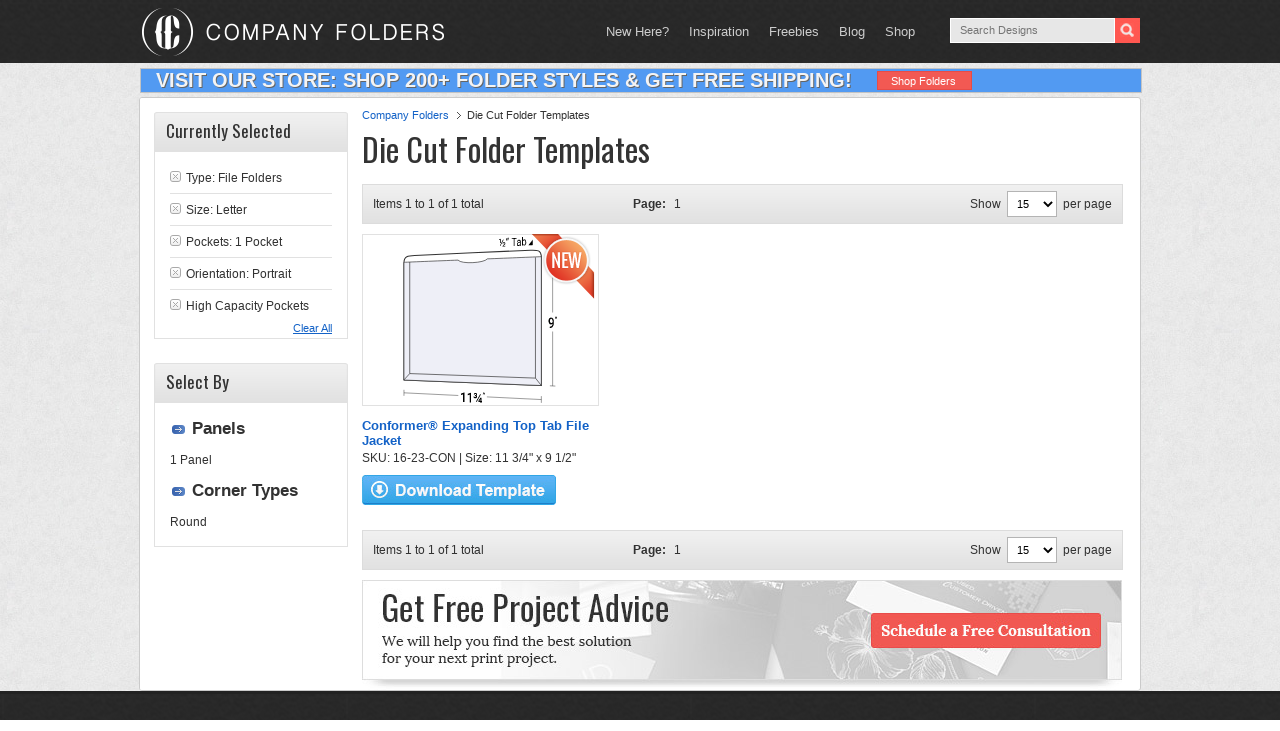

--- FILE ---
content_type: image/svg+xml
request_url: https://www.companyfolders.com/images/products/svg/16-23-CON.svg
body_size: 6712
content:
<?xml version="1.0" encoding="utf-8"?>
<!-- Generator: Adobe Illustrator 25.2.0, SVG Export Plug-In . SVG Version: 6.00 Build 0)  -->
<svg version="1.1" id="Layer_2_1_" xmlns="http://www.w3.org/2000/svg" xmlns:xlink="http://www.w3.org/1999/xlink" x="0px" y="0px"
	 viewBox="0 0 111.3 120.7" style="enable-background:new 0 0 111.3 120.7;" xml:space="preserve">
<style type="text/css">
	.st0{fill:none;stroke:#333333;stroke-width:0.35;stroke-miterlimit:10;}
	.st1{fill:#FFFFFF;}
	.st2{fill:#FFFFFF;stroke:#333333;stroke-width:0.75;stroke-miterlimit:10;}
	.st3{fill:#EEEFF7;stroke:#333333;stroke-width:0.5;stroke-miterlimit:10;}
	.st4{fill:none;stroke:#333333;stroke-width:0.5;stroke-miterlimit:10;}
</style>
<g>
	<line class="st0" x1="99.9" y1="118.2" x2="0" y2="113.3"/>
	<line class="st0" x1="108.1" y1="14" x2="108.1" y2="108.3"/>
	<polygon class="st1" points="110.1,68.8 103.9,68.7 103.9,54.9 110.1,54.8 	"/>
	<g>
		<path d="M108.1,62.9c-0.3,0.4-0.7,0.7-1.2,0.7s-1-0.2-1.3-0.7s-0.5-1.1-0.5-1.8c0-0.5,0.1-0.9,0.2-1.3c0.2-0.4,0.4-0.7,0.7-0.9
			s0.6-0.3,1-0.3c0.6,0,1.1,0.3,1.5,0.8c0.4,0.6,0.5,1.3,0.5,2.2c0,0.1,0,0.2,0,0.4c0,1.3-0.2,2.4-0.7,3.1s-1.2,1.1-2.2,1.1H106
			c0-0.4,0-0.6,0-1c0.1,0,0.1,0,0.1,0c0.6,0,1-0.2,1.4-0.5C107.9,64.2,108,63.6,108.1,62.9z M107.1,62.6c0.2,0,0.4-0.1,0.6-0.2
			s0.3-0.3,0.4-0.6c0-0.2,0-0.3,0-0.5c0-0.6-0.1-1-0.3-1.3s-0.4-0.5-0.7-0.5c-0.3,0-0.5,0.1-0.7,0.4s-0.3,0.7-0.3,1.1
			c0,0.5,0.1,0.8,0.3,1.1S106.8,62.6,107.1,62.6z"/>
		<path d="M110.1,59.5c-0.1-0.1-0.2-0.1-0.3-0.2c0.1-0.3,0.2-0.5,0.2-0.8c0-0.2,0-0.3,0-0.5c0.2,0,0.3,0,0.5,0c0,0.2,0,0.2,0,0.4
			s0,0.4-0.1,0.6S110.2,59.4,110.1,59.5z M110.9,59.5c-0.1-0.1-0.2-0.1-0.3-0.2c0.1-0.3,0.2-0.5,0.2-0.8c0-0.2,0-0.3,0-0.5
			c0.2,0,0.3,0,0.5,0c0,0.2,0,0.2,0,0.4s0,0.4-0.1,0.6S111,59.4,110.9,59.5z"/>
	</g>
	<polygon class="st1" points="60.3,117.8 39.5,116.8 39.5,108.7 60.3,109.6 	"/>
	<g>
		<path d="M44,120c-0.4,0-0.6,0-1,0c0-2.3,0-3.4,0-5.6c-0.6,0.2-0.9,0.3-1.5,0.5c0-0.4,0-0.6,0-1c0.9-0.4,1.4-0.5,2.4-0.9H44
			C44,115.8,44,117.2,44,120z"/>
		<path d="M48.8,120.3c-0.4,0-0.6,0-1,0c0-2.3,0-3.4,0-5.7c-0.6,0.2-0.9,0.3-1.5,0.5c0-0.4,0-0.6,0-1c0.9-0.4,1.4-0.5,2.4-0.9h0.1
			C48.8,116.1,48.8,117.5,48.8,120.3z"/>
		<path d="M51.7,114.9c0.1,0,0.2,0,0.3,0c0.4,0,0.5-0.1,0.5-0.4c0-0.1,0-0.2-0.1-0.3s-0.2-0.1-0.4-0.1c-0.1,0-0.2,0-0.3,0.1
			s-0.1,0.1-0.1,0.3c-0.3,0-0.5,0-0.8,0c0-0.3,0.1-0.6,0.3-0.8s0.5-0.3,0.9-0.3s0.7,0.1,0.9,0.3c0.2,0.2,0.3,0.5,0.3,0.8
			c0,0.4-0.2,0.6-0.6,0.8c0.4,0.1,0.6,0.5,0.6,0.9c0,0.3-0.1,0.6-0.4,0.8c-0.2,0.2-0.6,0.3-1,0.3s-0.7-0.1-0.9-0.4
			c-0.2-0.2-0.4-0.5-0.4-0.9c0.3,0,0.5,0,0.8,0c0,0.1,0,0.2,0.1,0.3c0.1,0.1,0.2,0.1,0.4,0.1s0.3,0,0.4-0.1c0.1-0.1,0.1-0.2,0.1-0.3
			c0-0.3-0.2-0.5-0.6-0.5c-0.1,0-0.2,0-0.4,0C51.7,115.3,51.7,115.2,51.7,114.9z M52.9,120c-0.2-0.1-0.3-0.2-0.5-0.4
			c1.2-2.1,1.8-3.2,3-5.4c0.2,0.1,0.3,0.2,0.5,0.4C54.7,116.7,54.1,117.8,52.9,120z M56.4,119.2c0.2,0,0.2,0,0.4,0
			c0,0.3,0,0.4,0,0.7c-0.2,0-0.2,0-0.4,0c0,0.3,0,0.5,0,0.8c-0.3,0-0.5,0-0.8,0c0-0.3,0-0.5,0-0.8c-0.6,0-0.9,0-1.5-0.1
			c0-0.2,0-0.4,0-0.6c0.6-1,0.9-1.4,1.5-2.4c0.3,0,0.5,0,0.8,0C56.4,117.8,56.4,118.2,56.4,119.2z M54.9,119.1c0.3,0,0.5,0,0.8,0
			c0-0.5,0-0.7,0-1.2c0,0,0,0.1-0.1,0.1C55.3,118.5,55.1,118.7,54.9,119.1z"/>
		<path d="M57.6,114.5c-0.1-0.1-0.2-0.1-0.3-0.2c0.1-0.2,0.2-0.5,0.2-0.8c0-0.2,0-0.3,0-0.4c0.2,0,0.3,0,0.5,0c0,0.2,0,0.2,0,0.4
			c0,0.2,0,0.4-0.1,0.6S57.7,114.4,57.6,114.5z M58.4,114.6c-0.1-0.1-0.2-0.1-0.3-0.2c0.1-0.2,0.2-0.5,0.2-0.8c0-0.2,0-0.3,0-0.4
			c0.2,0,0.3,0,0.5,0c0,0.2,0,0.2,0,0.4c0,0.2,0,0.4-0.1,0.6C58.7,114.3,58.6,114.4,58.4,114.6z"/>
	</g>
	<path class="st2" d="M99.9,108L0,104c0,0,0-56.9,0-85.3c0-4.8,3-5.1,7.8-5.3c28.1-1.3,56.2-2.5,84.3-3.8c4.8-0.2,7.8-0.2,7.8,5.1
		C99.9,45.7,99.9,108,99.9,108z"/>
	<path class="st3" d="M99.9,108L0,104V18.4c0,0,26.2-1.1,39.3-1.6c2.5,3.1,19.2,2.1,21.3-0.9c13.1-0.5,39.3-1.6,39.3-1.6V108
		L99.9,108z"/>
	<g>
		<g>
			<path d="M70.3,4.4c-0.2,0-0.3,0-0.5,0c0-0.9,0-1.4,0-2.4c-0.3,0.1-0.4,0.2-0.7,0.3c0-0.2,0-0.3,0-0.5c0.5-0.2,0.7-0.3,1.2-0.5
				c0,0,0,0,0.1,0C70.3,2.5,70.3,3.2,70.3,4.4z M70.1,6.6c-0.1-0.1-0.2-0.1-0.4-0.2c0.9-1.9,1.4-2.8,2.4-4.6
				c0.1,0.1,0.2,0.1,0.4,0.2C71.5,3.8,71.1,4.7,70.1,6.6z M73.7,6.9c-0.8,0-1.2,0.1-2,0.1c0-0.2,0-0.3,0-0.4c0.4-0.5,0.6-0.7,1-1.2
				c0.3-0.3,0.4-0.5,0.4-0.7c0-0.1,0-0.2-0.1-0.3c-0.1-0.1-0.2-0.1-0.3-0.1c-0.2,0-0.3,0.1-0.4,0.2s-0.1,0.2-0.1,0.4
				c-0.2,0-0.3,0-0.5,0c0-0.3,0.1-0.6,0.3-0.8c0.2-0.2,0.4-0.3,0.7-0.3c0.3,0,0.5,0.1,0.7,0.2s0.3,0.4,0.3,0.7s-0.1,0.6-0.4,0.9
				c-0.2,0.1-0.2,0.1-0.3,0.3c-0.2,0.2-0.4,0.4-0.6,0.6c0.5,0,0.8,0,1.3-0.1C73.7,6.6,73.7,6.7,73.7,6.9z"/>
			<path d="M74.6,2.7c-0.1-0.1-0.2-0.2-0.4-0.3c0.2-0.4,0.3-0.7,0.3-1.1c0-0.2,0-0.3,0-0.6c0.2,0,0.4,0,0.6,0c0,0.2,0,0.3,0,0.5
				c0,0.3-0.1,0.5-0.2,0.8C74.9,2.3,74.8,2.5,74.6,2.7z M75.6,2.6c-0.1-0.1-0.2-0.2-0.4-0.3c0.2-0.4,0.3-0.7,0.3-1.1
				c0-0.2,0-0.3,0-0.6c0.2,0,0.4,0,0.6,0c0,0.2,0,0.3,0,0.5c0,0.3-0.1,0.5-0.2,0.8C75.9,2.2,75.8,2.5,75.6,2.6z"/>
			<path d="M81.9,1.3c-0.6,0-0.9,0.1-1.5,0.1c0,2.1,0,3.1,0,5.2c-0.2,0-0.4,0-0.6,0c0-2.1,0-3.1,0-5.2c-0.6,0-0.9,0.1-1.5,0.1
				c0-0.2,0-0.4,0-0.6c1.5-0.1,2.2-0.1,3.7-0.2C81.9,0.9,81.9,1,81.9,1.3z"/>
			<path d="M84.4,6.4c0-0.1-0.1-0.2-0.1-0.4c-0.3,0.4-0.6,0.6-1,0.6s-0.6-0.1-0.9-0.3s-0.3-0.6-0.3-1s0.1-0.8,0.4-1.1
				s0.7-0.4,1.2-0.4c0.2,0,0.4,0,0.6,0c0-0.1,0-0.2,0-0.3c0-0.3-0.1-0.5-0.2-0.6s-0.3-0.2-0.6-0.2c-0.2,0-0.4,0.1-0.5,0.2
				s-0.2,0.3-0.2,0.5c-0.2,0-0.4,0-0.6,0c0-0.2,0.1-0.4,0.2-0.6s0.3-0.4,0.5-0.5C83.1,2.1,83.3,2,83.6,2c0.4,0,0.7,0.1,1,0.3
				c0.2,0.2,0.4,0.6,0.4,1c0,0.8,0,1.2,0,2c0,0.4,0,0.7,0.1,0.9c0,0,0,0,0,0.1C84.8,6.4,84.7,6.4,84.4,6.4z M83.4,5.9
				c0.2,0,0.4-0.1,0.5-0.2c0.2-0.1,0.3-0.3,0.4-0.5c0-0.4,0-0.5,0-0.9c-0.2,0-0.3,0-0.5,0c-0.8,0-1.1,0.3-1.1,0.9
				c0,0.2,0.1,0.4,0.2,0.5C83,5.8,83.2,5.9,83.4,5.9z"/>
			<path d="M88.9,4c0,0.7-0.1,1.2-0.4,1.6c-0.2,0.4-0.6,0.6-1,0.6c-0.5,0-0.8-0.2-1-0.5c0,0.2,0,0.3,0,0.5c-0.2,0-0.3,0-0.6,0
				c0-2.5,0-3.7,0-6.2c0.2,0,0.4,0,0.6,0c0,0.9,0,1.4,0,2.3c0.2-0.4,0.6-0.6,1-0.6s0.8,0.2,1,0.6S88.9,3.3,88.9,4L88.9,4z M88.3,4
				c0-0.5-0.1-0.9-0.2-1.2s-0.4-0.4-0.7-0.4c-0.4,0-0.7,0.3-0.9,0.7c0,0.8,0,1.1,0,1.9c0.2,0.4,0.5,0.7,0.9,0.6
				c0.3,0,0.5-0.2,0.7-0.4C88.2,4.9,88.3,4.5,88.3,4z"/>
		</g>
		<path d="M93.6,5.9C92.4,6,91.7,6,90.5,6c1.2-1.6,1.9-2.4,3.1-4C93.6,3.6,93.6,4.4,93.6,5.9z"/>
	</g>
	<line class="st0" x1="106.1" y1="108.2" x2="110.1" y2="108.4"/>
	<line class="st0" x1="106.1" y1="14.1" x2="110.1" y2="14"/>
	<line class="st0" x1="99.9" y1="120.6" x2="99.9" y2="115.7"/>
	<line class="st0" x1="0" y1="115.5" x2="0" y2="111.1"/>
	<polyline class="st4" points="95.6,14.8 95.6,102.6 4.2,99.3 4.2,18.2 	"/>
	<line class="st4" x1="95.6" y1="102.6" x2="99.9" y2="108"/>
	<line class="st4" x1="4.2" y1="99.3" x2="0" y2="103.9"/>
</g>
</svg>
